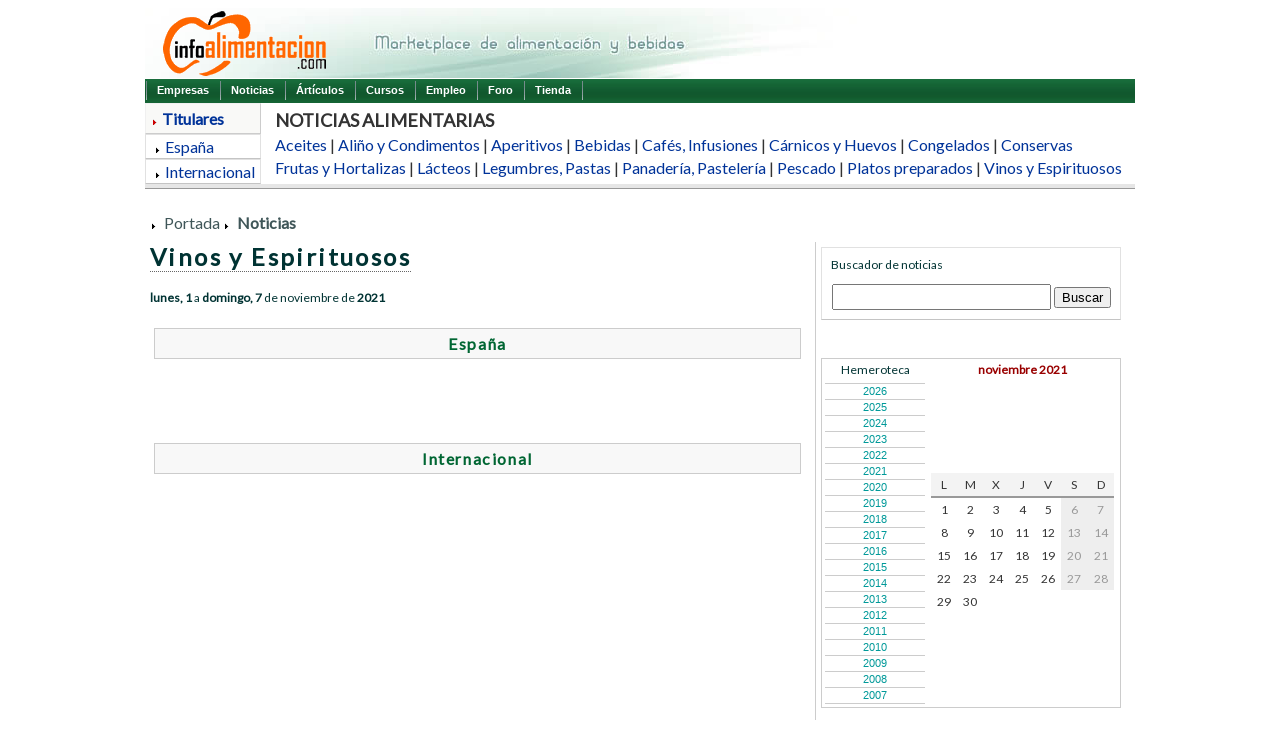

--- FILE ---
content_type: text/html
request_url: https://www.infoalimentacion.com/noticias/hemeroteca.asp?f=1/11/2021&ids=12
body_size: 6284
content:


<!DOCTYPE html PUBLIC "-//W3C//DTD XHTML 1.0 Transitional//EN" "http://www.w3.org/TR/xhtml1/DTD/xhtml1-transitional.dtd"> 
<html xmlns="http://www.w3.org/1999/xhtml"><!-- InstanceBegin template="/Templates/noticia.dwt" codeOutsideHTMLIsLocked="false" -->
<head>
<!-- google-analytics G4 -->
<!-- Google tag (gtag.js) -->
<script async src="https://www.googletagmanager.com/gtag/js?id=G-STYSM8VRLP"></script>
<script>
  window.dataLayer = window.dataLayer || [];
  function gtag(){dataLayer.push(arguments);}
  gtag('js', new Date());

  gtag('config', 'G-STYSM8VRLP');
</script>
<!-- /google-analytics G4 -->
 
  


<meta http-equiv="Content-Type" content="text/html; charset=iso-8859-1" />
<meta name="viewport" content="width=device-width, initial-scale=1">

 
<!-- InstanceBeginEditable name="doctitle" -->
<title>Hemeroteca. Noticias de 01/11/2021. Noticias de la industria alimentaria</title>
<meta name="Keywords" content="noticias, noticia, informes, actualidad, españa, news, alimentación, alimentaria, alimentarias, food, comer, nutrición, reportajes, entrevistas, noticiario, periodico, revista, debate, debates, publico" />
<meta name="description" content="Diario de información alimentaria. Noticias para el consumidor y la industria de la alimentación">
<!-- InstanceEndEditable -->
<link href="../css/2011-shared.css" rel="stylesheet" type="text/css" />
<script language="JavaScript" type="text/javascript" src="../includes/js/funciones_generales.js"></script>
<script language="JavaScript" type="text/javascript" src="../includes/js/menu-navigation.js"></script>
<script language="JavaScript" type="text/javascript" src="../includes/js/show-hide.js"></script>
<script language="JavaScript" type="text/javascript" src="js/noticias.js"></script>
<!-- InstanceParam name="OptRegionTopBanners" type="boolean" value="true" --><!-- InstanceBeginEditable name="head" -->

<link href="css/news-home.css" rel="stylesheet" type="text/css" />
<link href="css/news-calendario.css" rel="stylesheet" type="text/css" />
<link href="css/news-extra.css" rel="stylesheet" type="text/css" />
<link href="css/expandingMenu.css" rel="stylesheet" type="text/css" />
<script type="text/javascript" src="js/expandingMenu.js"></script>
<script type="text/javascript" src="js/noticias_general.js"></script>

<!-- InstanceEndEditable -->
<!-- -->
<!-- -->
<!-- -->
<!-- InstanceParam name="OptRegWhereAmIBottom" type="boolean" value="true" --><!-- InstanceParam name="OptRegCursos" type="boolean" value="false" --><!-- InstanceParam name="OptRegBottomMenu" type="boolean" value="false" --><!-- InstanceParam name="OptlRegBottomBanners" type="boolean" value="true" --><!-- InstanceParam name="OptRegSocialNetworks" type="boolean" value="true" --><!-- InstanceParam name="OptRegSeccionesTop" type="boolean" value="true" --><!-- InstanceParam name="OptRegMainBottom" type="boolean" value="false" --><!-- InstanceParam name="OptRegMenuAcciones" type="boolean" value="false" --><!-- InstanceParam name="OptRegTitulares" type="boolean" value="false" --><!-- InstanceParam name="OptRegMenuMain" type="boolean" value="false" --><!-- InstanceParam name="OptlRegRopersTop" type="boolean" value="false" --><!-- InstanceParam name="OptRegRopersBottom" type="boolean" value="false" -->
</head>

<body>
<!-- InstanceBeginEditable name="EditRegion5" -->

<!-- InstanceEndEditable -->

<div class="boxMainTop11XX"><a href="http://www.infoalimentacion.com"><img src="../images/logo200x70.png" width="200" height="70" /></a></div>

<table width="100%" border="0" cellpadding="1" cellspacing="0" background="../images/bg001.jpg">
  <tr>
    <td><ul id="sddm">
      <li><img src="../images/line001.gif" /></li>
      <li><a href="/empresas">Empresas</a></li>
      <li><img src="../images/line001.gif" /></li>
      <li><a href="/noticias">Noticias</a></li>
      <li><img src="../images/line001.gif" /></li>
      <li><a href="/documentos">&Aacute;rt&iacute;culos</a></li>
      <li><img src="../images/line001.gif" /></li>
      <li><a href="/cursos">Cursos</a></li>
      <li><img src="../images/line001.gif" /></li>
      <li><a href="/empleo">Empleo</a></li>
      <li><img src="../images/line001.gif" /></li>
      <li><a href="/foro">Foro</a></li>
      <li><img src="../images/line001.gif" /></li>
      <li><a href="/medidores">Tienda</a></li>
      <li><img src="../images/line001.gif" /></li>
    </ul>
    <div style="clear:both"></div></td>
  </tr>
</table>
<div style="overflow:hidden; background-color:#F5F5F5;" class="hiddeMobile">
  <div style="text-align:center">
      <!-- adsever -->
        <!-- InstanceBeginEditable name="EditRegionTopMB" -->
      <!-- adsever -->
      <script language="JavaScript" type="text/javascript" src="/includes/js/pub-topMB-news.js"></script>
      <!-- adsever -->
    <!-- InstanceEndEditable -->
      <!-- adsever -->
  </div> 
</div>
<!--fin cabecera -->
    
<div class="hiddeMobile">
    


  <table width="100%" border="0" cellpadding="0" cellspacing="0">
      <tr>
        <td class="box01"><div align="left"><img src="images/pincho3.gif" width="11" height="7" /><a href="/noticias" class="newsA1"><strong>Titulares</strong></a></div></td>
        <td rowspan="3"><table border="0" align="center" cellpadding="2" cellspacing="0">
          <tr>
            <td class="txtTitSecc2">NOTICIAS ALIMENTARIAS  </td>
          </tr>
          <tr>
            <td><a href="/noticias/?ids=1" class="newsA1">Aceites</a> | <a href="/noticias/?ids=1" class="newsA1"></a><a href="/noticias/?ids=14" class="newsA1">Ali&ntilde;o y Condimentos</a> | <a href="/noticias/?ids=1" class="newsA1"></a><a href="/noticias/?ids=15" class="newsA1">Aperitivos</a> | <a href="/noticias/?ids=1" class="newsA1"></a><a href="/noticias/?ids=3" class="newsA1">Bebidas</a> | <a href="/noticias/?ids=1" class="newsA1"></a><a href="/noticias/?ids=17" class="newsA1">Caf&eacute;s,  Infusiones</a> | <a href="/noticias/?ids=1" class="newsA1"></a><a href="/noticias/?ids=4" class="newsA1">C&aacute;rnicos y Huevos</a> | <a href="/noticias/?ids=1" class="newsA1"></a><a href="/noticias/?ids=5" class="newsA1">Congelados</a> | <a href="/noticias/?ids=1" class="newsA1"></a><a href="/noticias/?ids=6" class="newsA1">Conservas</a></td>
          </tr>
          <tr>
            <td><a href="/noticias/?ids=7" class="newsA1">Frutas y Hortalizas</a> | <a href="/noticias/?ids=1" class="newsA1"></a><a href="/noticias/?ids=8" class="newsA1">L&aacute;cteos</a> | <a href="/noticias/?ids=1" class="newsA1"></a><a href="/noticias/?ids=13" class="newsA1">Legumbres, Pastas</a> | <a href="/noticias/?ids=9" class="newsA1">Panader&iacute;a, Pasteler&iacute;a</a> | <a href="/noticias/?ids=10" class="newsA1">Pescado</a> | <a href="/noticias/?ids=16" class="newsA1">Platos preparados</a> | <a href="/noticias/?ids=12" class="newsA1">Vinos y Espirituosos</a></td>
          </tr>
        </table></td>
      </tr>
      <tr>
        <td class="box1"><div align="left">&nbsp;&nbsp;<img src="images/pincho2.gif" width="11" height="7" /><a href="/noticias/?ids=34" class="newsA1">Espa&ntilde;a</a></div></td>
      </tr>
      <tr>
        <td class="box1"><div align="left">&nbsp;&nbsp;<img src="images/pincho2.gif" width="11" height="7" /><a href="/noticias/?ids=100" class="newsA1">Internacional</a></div></td>
      </tr>
  </table>
    <div class="boxMainTop22"></div>

</div>



<div style="clear:both; overflow:hidden; padding:5px;">
<!-- InstanceBeginEditable name="EditRegWhereAmI" --> <br />
<img src="/images/pincho2.gif" width="11" height="7" /> <a href="/" class="Hlink2">Portada</a> <img src="/images/pincho2.gif" width="11" height="7" /> <a href="/noticias" class="Hlink2"><strong>Noticias</strong></a><!-- InstanceEndEditable -->
</div>

<div style="overflow:hidden">
    
    <div id="b2bMain1"><!-- InstanceBeginEditable name="main" -->
		  <span class="txtExtra1">Vinos y Espirituosos</span><br />
		  <br />
		  <div class="txtMainTipo1"><strong>lunes, 1</strong> a <strong>domingo, 7</strong> de noviembre de <strong>2021</strong></div>
	      <br />
         <div class="boxMain2"><strong><span class="txtTit1">Espa&ntilde;a</span></strong></div><br /><br /><br />
		 <br />
		 <div class="boxMain2"><strong><span class="txtTit1">Internacional</span></strong></div><br /><br /><br />
		 <br />
        <!-- InstanceEndEditable -->
      <p></p>


    <div style="overflow:hidden">
   	  <div style="margin:10px;float:left;width:300px;">
	
        
        
        </div>
    	<div style="margin:10px;float:left;width:300px;">
        
      <div align="center">
      <script language="JavaScript" type="text/javascript" src="../includes/js/pub2010-news-300bDCH.js"></script>
      <p>

		
        <div class="hiddeMobile">

            <!-- GOOGLE 300x250 -->
            <script type="text/javascript"><!--
            google_ad_client = "pub-2094964195607283";
            /* 300x250, creado 16/06/10 */
            google_ad_slot = "0661947632";
            google_ad_width = 300;
            google_ad_height = 250;
            //-->
            </script>
            <script type="text/javascript"
            src="//pagead2.googlesyndication.com/pagead/show_ads.js">
            </script>
            <!-- GOOGLE 300x250 -->

		</div>



      </p>
    </div>
        </div>
    </div>
    <p></p>
    </div> 
    <div id="b2bMain2"> <!-- InstanceBeginEditable name="latdch" -->
          <table width="100%" border="0" cellpadding="5" class="box1">
            <tr>
              <td><div align="left"><span class="txtMainTipo1">Buscador de noticias</span> </div></td>
            </tr>
            <tr>
              <td><!-- BUSCADOR NOTICIAS -->
                  <form action="http://www.infoalimentacion.com/noticias/resultados.asp" id="cse-search-box">
                    <div>
                      <input type="hidden" name="cx" value="partner-pub-2094964195607283:2464094096" />
                      <input type="hidden" name="cof" value="FORID:9" />
                      <input type="hidden" name="ie" value="ISO-8859-1" />

                      <input type="text" name="q" size="20" />
                      <input type="submit" name="sa" value="Buscar" />
                    </div>
                  </form>
                <script type="text/javascript" src="http://www.google.com/coop/cse/brand?form=cse-search-box&amp;lang=es"></script>
                  <!-- /BUSCADOR NOTICIAS -->              </td>
            </tr>
          </table>
          <br />
            <br />
            <div class="boxMain3">
          <table width="99%" border="0" cellpadding="3" cellspacing="0" bgcolor="#FFFFFF">
            <tr>
              <td class="txtMainTipo1"><div align="center">Hemeroteca</div></td>
                  <td class="txtMainTipo2"><div align="center">noviembre&nbsp;2021 </div></td>
                </tr>
            <tr>
              <td width="100" valign="top"><!--MENU DESPLEGABLE -->
                <ul id="menu"><li>2026  <ol>	<li><a href="hemeroteca.asp?f=1/1/2026&ids=12">Ene</a> - <a href="hemeroteca.asp?f=1/2/2026&ids=12">Feb</a> - <a href="hemeroteca.asp?f=1/3/2026&ids=12">Mar</a></li>	<li><a href="hemeroteca.asp?f=1/4/2026&ids=12">Abr</a> - <a href="hemeroteca.asp?f=1/5/2026&ids=12">May</a> - <a href="hemeroteca.asp?f=1/6/2026&ids=12">Jun</a></li>	<li><a href="hemeroteca.asp?f=1/7/2026&ids=12">Jul</a> - <a href="hemeroteca.asp?f=1/8/2026&ids=12">Ago</a> - <a href="hemeroteca.asp?f=1/9/2026&ids=12">Sep</a></li>	<li><a href="hemeroteca.asp?f=1/10/2026&ids=12">Oct</a> - <a href="hemeroteca.asp?f=1/11/2026&ids=12">Nov</a> - <a href="hemeroteca.asp?f=1/12/2026&ids=12">Dic</a></li>  </ol></li><li>2025  <ol>	<li><a href="hemeroteca.asp?f=1/1/2025&ids=12">Ene</a> - <a href="hemeroteca.asp?f=1/2/2025&ids=12">Feb</a> - <a href="hemeroteca.asp?f=1/3/2025&ids=12">Mar</a></li>	<li><a href="hemeroteca.asp?f=1/4/2025&ids=12">Abr</a> - <a href="hemeroteca.asp?f=1/5/2025&ids=12">May</a> - <a href="hemeroteca.asp?f=1/6/2025&ids=12">Jun</a></li>	<li><a href="hemeroteca.asp?f=1/7/2025&ids=12">Jul</a> - <a href="hemeroteca.asp?f=1/8/2025&ids=12">Ago</a> - <a href="hemeroteca.asp?f=1/9/2025&ids=12">Sep</a></li>	<li><a href="hemeroteca.asp?f=1/10/2025&ids=12">Oct</a> - <a href="hemeroteca.asp?f=1/11/2025&ids=12">Nov</a> - <a href="hemeroteca.asp?f=1/12/2025&ids=12">Dic</a></li>  </ol></li><li>2024  <ol>	<li><a href="hemeroteca.asp?f=1/1/2024&ids=12">Ene</a> - <a href="hemeroteca.asp?f=1/2/2024&ids=12">Feb</a> - <a href="hemeroteca.asp?f=1/3/2024&ids=12">Mar</a></li>	<li><a href="hemeroteca.asp?f=1/4/2024&ids=12">Abr</a> - <a href="hemeroteca.asp?f=1/5/2024&ids=12">May</a> - <a href="hemeroteca.asp?f=1/6/2024&ids=12">Jun</a></li>	<li><a href="hemeroteca.asp?f=1/7/2024&ids=12">Jul</a> - <a href="hemeroteca.asp?f=1/8/2024&ids=12">Ago</a> - <a href="hemeroteca.asp?f=1/9/2024&ids=12">Sep</a></li>	<li><a href="hemeroteca.asp?f=1/10/2024&ids=12">Oct</a> - <a href="hemeroteca.asp?f=1/11/2024&ids=12">Nov</a> - <a href="hemeroteca.asp?f=1/12/2024&ids=12">Dic</a></li>  </ol></li><li>2023  <ol>	<li><a href="hemeroteca.asp?f=1/1/2023&ids=12">Ene</a> - <a href="hemeroteca.asp?f=1/2/2023&ids=12">Feb</a> - <a href="hemeroteca.asp?f=1/3/2023&ids=12">Mar</a></li>	<li><a href="hemeroteca.asp?f=1/4/2023&ids=12">Abr</a> - <a href="hemeroteca.asp?f=1/5/2023&ids=12">May</a> - <a href="hemeroteca.asp?f=1/6/2023&ids=12">Jun</a></li>	<li><a href="hemeroteca.asp?f=1/7/2023&ids=12">Jul</a> - <a href="hemeroteca.asp?f=1/8/2023&ids=12">Ago</a> - <a href="hemeroteca.asp?f=1/9/2023&ids=12">Sep</a></li>	<li><a href="hemeroteca.asp?f=1/10/2023&ids=12">Oct</a> - <a href="hemeroteca.asp?f=1/11/2023&ids=12">Nov</a> - <a href="hemeroteca.asp?f=1/12/2023&ids=12">Dic</a></li>  </ol></li><li>2022  <ol>	<li><a href="hemeroteca.asp?f=1/1/2022&ids=12">Ene</a> - <a href="hemeroteca.asp?f=1/2/2022&ids=12">Feb</a> - <a href="hemeroteca.asp?f=1/3/2022&ids=12">Mar</a></li>	<li><a href="hemeroteca.asp?f=1/4/2022&ids=12">Abr</a> - <a href="hemeroteca.asp?f=1/5/2022&ids=12">May</a> - <a href="hemeroteca.asp?f=1/6/2022&ids=12">Jun</a></li>	<li><a href="hemeroteca.asp?f=1/7/2022&ids=12">Jul</a> - <a href="hemeroteca.asp?f=1/8/2022&ids=12">Ago</a> - <a href="hemeroteca.asp?f=1/9/2022&ids=12">Sep</a></li>	<li><a href="hemeroteca.asp?f=1/10/2022&ids=12">Oct</a> - <a href="hemeroteca.asp?f=1/11/2022&ids=12">Nov</a> - <a href="hemeroteca.asp?f=1/12/2022&ids=12">Dic</a></li>  </ol></li><li>2021  <ol>	<li><a href="hemeroteca.asp?f=1/1/2021&ids=12">Ene</a> - <a href="hemeroteca.asp?f=1/2/2021&ids=12">Feb</a> - <a href="hemeroteca.asp?f=1/3/2021&ids=12">Mar</a></li>	<li><a href="hemeroteca.asp?f=1/4/2021&ids=12">Abr</a> - <a href="hemeroteca.asp?f=1/5/2021&ids=12">May</a> - <a href="hemeroteca.asp?f=1/6/2021&ids=12">Jun</a></li>	<li><a href="hemeroteca.asp?f=1/7/2021&ids=12">Jul</a> - <a href="hemeroteca.asp?f=1/8/2021&ids=12">Ago</a> - <a href="hemeroteca.asp?f=1/9/2021&ids=12">Sep</a></li>	<li><a href="hemeroteca.asp?f=1/10/2021&ids=12">Oct</a> - <a href="hemeroteca.asp?f=1/11/2021&ids=12">Nov</a> - <a href="hemeroteca.asp?f=1/12/2021&ids=12">Dic</a></li>  </ol></li><li>2020  <ol>	<li><a href="hemeroteca.asp?f=1/1/2020&ids=12">Ene</a> - <a href="hemeroteca.asp?f=1/2/2020&ids=12">Feb</a> - <a href="hemeroteca.asp?f=1/3/2020&ids=12">Mar</a></li>	<li><a href="hemeroteca.asp?f=1/4/2020&ids=12">Abr</a> - <a href="hemeroteca.asp?f=1/5/2020&ids=12">May</a> - <a href="hemeroteca.asp?f=1/6/2020&ids=12">Jun</a></li>	<li><a href="hemeroteca.asp?f=1/7/2020&ids=12">Jul</a> - <a href="hemeroteca.asp?f=1/8/2020&ids=12">Ago</a> - <a href="hemeroteca.asp?f=1/9/2020&ids=12">Sep</a></li>	<li><a href="hemeroteca.asp?f=1/10/2020&ids=12">Oct</a> - <a href="hemeroteca.asp?f=1/11/2020&ids=12">Nov</a> - <a href="hemeroteca.asp?f=1/12/2020&ids=12">Dic</a></li>  </ol></li><li>2019  <ol>	<li><a href="hemeroteca.asp?f=1/1/2019&ids=12">Ene</a> - <a href="hemeroteca.asp?f=1/2/2019&ids=12">Feb</a> - <a href="hemeroteca.asp?f=1/3/2019&ids=12">Mar</a></li>	<li><a href="hemeroteca.asp?f=1/4/2019&ids=12">Abr</a> - <a href="hemeroteca.asp?f=1/5/2019&ids=12">May</a> - <a href="hemeroteca.asp?f=1/6/2019&ids=12">Jun</a></li>	<li><a href="hemeroteca.asp?f=1/7/2019&ids=12">Jul</a> - <a href="hemeroteca.asp?f=1/8/2019&ids=12">Ago</a> - <a href="hemeroteca.asp?f=1/9/2019&ids=12">Sep</a></li>	<li><a href="hemeroteca.asp?f=1/10/2019&ids=12">Oct</a> - <a href="hemeroteca.asp?f=1/11/2019&ids=12">Nov</a> - <a href="hemeroteca.asp?f=1/12/2019&ids=12">Dic</a></li>  </ol></li><li>2018  <ol>	<li><a href="hemeroteca.asp?f=1/1/2018&ids=12">Ene</a> - <a href="hemeroteca.asp?f=1/2/2018&ids=12">Feb</a> - <a href="hemeroteca.asp?f=1/3/2018&ids=12">Mar</a></li>	<li><a href="hemeroteca.asp?f=1/4/2018&ids=12">Abr</a> - <a href="hemeroteca.asp?f=1/5/2018&ids=12">May</a> - <a href="hemeroteca.asp?f=1/6/2018&ids=12">Jun</a></li>	<li><a href="hemeroteca.asp?f=1/7/2018&ids=12">Jul</a> - <a href="hemeroteca.asp?f=1/8/2018&ids=12">Ago</a> - <a href="hemeroteca.asp?f=1/9/2018&ids=12">Sep</a></li>	<li><a href="hemeroteca.asp?f=1/10/2018&ids=12">Oct</a> - <a href="hemeroteca.asp?f=1/11/2018&ids=12">Nov</a> - <a href="hemeroteca.asp?f=1/12/2018&ids=12">Dic</a></li>  </ol></li><li>2017  <ol>	<li><a href="hemeroteca.asp?f=1/1/2017&ids=12">Ene</a> - <a href="hemeroteca.asp?f=1/2/2017&ids=12">Feb</a> - <a href="hemeroteca.asp?f=1/3/2017&ids=12">Mar</a></li>	<li><a href="hemeroteca.asp?f=1/4/2017&ids=12">Abr</a> - <a href="hemeroteca.asp?f=1/5/2017&ids=12">May</a> - <a href="hemeroteca.asp?f=1/6/2017&ids=12">Jun</a></li>	<li><a href="hemeroteca.asp?f=1/7/2017&ids=12">Jul</a> - <a href="hemeroteca.asp?f=1/8/2017&ids=12">Ago</a> - <a href="hemeroteca.asp?f=1/9/2017&ids=12">Sep</a></li>	<li><a href="hemeroteca.asp?f=1/10/2017&ids=12">Oct</a> - <a href="hemeroteca.asp?f=1/11/2017&ids=12">Nov</a> - <a href="hemeroteca.asp?f=1/12/2017&ids=12">Dic</a></li>  </ol></li><li>2016  <ol>	<li><a href="hemeroteca.asp?f=1/1/2016&ids=12">Ene</a> - <a href="hemeroteca.asp?f=1/2/2016&ids=12">Feb</a> - <a href="hemeroteca.asp?f=1/3/2016&ids=12">Mar</a></li>	<li><a href="hemeroteca.asp?f=1/4/2016&ids=12">Abr</a> - <a href="hemeroteca.asp?f=1/5/2016&ids=12">May</a> - <a href="hemeroteca.asp?f=1/6/2016&ids=12">Jun</a></li>	<li><a href="hemeroteca.asp?f=1/7/2016&ids=12">Jul</a> - <a href="hemeroteca.asp?f=1/8/2016&ids=12">Ago</a> - <a href="hemeroteca.asp?f=1/9/2016&ids=12">Sep</a></li>	<li><a href="hemeroteca.asp?f=1/10/2016&ids=12">Oct</a> - <a href="hemeroteca.asp?f=1/11/2016&ids=12">Nov</a> - <a href="hemeroteca.asp?f=1/12/2016&ids=12">Dic</a></li>  </ol></li><li>2015  <ol>	<li><a href="hemeroteca.asp?f=1/1/2015&ids=12">Ene</a> - <a href="hemeroteca.asp?f=1/2/2015&ids=12">Feb</a> - <a href="hemeroteca.asp?f=1/3/2015&ids=12">Mar</a></li>	<li><a href="hemeroteca.asp?f=1/4/2015&ids=12">Abr</a> - <a href="hemeroteca.asp?f=1/5/2015&ids=12">May</a> - <a href="hemeroteca.asp?f=1/6/2015&ids=12">Jun</a></li>	<li><a href="hemeroteca.asp?f=1/7/2015&ids=12">Jul</a> - <a href="hemeroteca.asp?f=1/8/2015&ids=12">Ago</a> - <a href="hemeroteca.asp?f=1/9/2015&ids=12">Sep</a></li>	<li><a href="hemeroteca.asp?f=1/10/2015&ids=12">Oct</a> - <a href="hemeroteca.asp?f=1/11/2015&ids=12">Nov</a> - <a href="hemeroteca.asp?f=1/12/2015&ids=12">Dic</a></li>  </ol></li><li>2014  <ol>	<li><a href="hemeroteca.asp?f=1/1/2014&ids=12">Ene</a> - <a href="hemeroteca.asp?f=1/2/2014&ids=12">Feb</a> - <a href="hemeroteca.asp?f=1/3/2014&ids=12">Mar</a></li>	<li><a href="hemeroteca.asp?f=1/4/2014&ids=12">Abr</a> - <a href="hemeroteca.asp?f=1/5/2014&ids=12">May</a> - <a href="hemeroteca.asp?f=1/6/2014&ids=12">Jun</a></li>	<li><a href="hemeroteca.asp?f=1/7/2014&ids=12">Jul</a> - <a href="hemeroteca.asp?f=1/8/2014&ids=12">Ago</a> - <a href="hemeroteca.asp?f=1/9/2014&ids=12">Sep</a></li>	<li><a href="hemeroteca.asp?f=1/10/2014&ids=12">Oct</a> - <a href="hemeroteca.asp?f=1/11/2014&ids=12">Nov</a> - <a href="hemeroteca.asp?f=1/12/2014&ids=12">Dic</a></li>  </ol></li><li>2013  <ol>	<li><a href="hemeroteca.asp?f=1/1/2013&ids=12">Ene</a> - <a href="hemeroteca.asp?f=1/2/2013&ids=12">Feb</a> - <a href="hemeroteca.asp?f=1/3/2013&ids=12">Mar</a></li>	<li><a href="hemeroteca.asp?f=1/4/2013&ids=12">Abr</a> - <a href="hemeroteca.asp?f=1/5/2013&ids=12">May</a> - <a href="hemeroteca.asp?f=1/6/2013&ids=12">Jun</a></li>	<li><a href="hemeroteca.asp?f=1/7/2013&ids=12">Jul</a> - <a href="hemeroteca.asp?f=1/8/2013&ids=12">Ago</a> - <a href="hemeroteca.asp?f=1/9/2013&ids=12">Sep</a></li>	<li><a href="hemeroteca.asp?f=1/10/2013&ids=12">Oct</a> - <a href="hemeroteca.asp?f=1/11/2013&ids=12">Nov</a> - <a href="hemeroteca.asp?f=1/12/2013&ids=12">Dic</a></li>  </ol></li><li>2012  <ol>	<li><a href="hemeroteca.asp?f=1/1/2012&ids=12">Ene</a> - <a href="hemeroteca.asp?f=1/2/2012&ids=12">Feb</a> - <a href="hemeroteca.asp?f=1/3/2012&ids=12">Mar</a></li>	<li><a href="hemeroteca.asp?f=1/4/2012&ids=12">Abr</a> - <a href="hemeroteca.asp?f=1/5/2012&ids=12">May</a> - <a href="hemeroteca.asp?f=1/6/2012&ids=12">Jun</a></li>	<li><a href="hemeroteca.asp?f=1/7/2012&ids=12">Jul</a> - <a href="hemeroteca.asp?f=1/8/2012&ids=12">Ago</a> - <a href="hemeroteca.asp?f=1/9/2012&ids=12">Sep</a></li>	<li><a href="hemeroteca.asp?f=1/10/2012&ids=12">Oct</a> - <a href="hemeroteca.asp?f=1/11/2012&ids=12">Nov</a> - <a href="hemeroteca.asp?f=1/12/2012&ids=12">Dic</a></li>  </ol></li><li>2011  <ol>	<li><a href="hemeroteca.asp?f=1/1/2011&ids=12">Ene</a> - <a href="hemeroteca.asp?f=1/2/2011&ids=12">Feb</a> - <a href="hemeroteca.asp?f=1/3/2011&ids=12">Mar</a></li>	<li><a href="hemeroteca.asp?f=1/4/2011&ids=12">Abr</a> - <a href="hemeroteca.asp?f=1/5/2011&ids=12">May</a> - <a href="hemeroteca.asp?f=1/6/2011&ids=12">Jun</a></li>	<li><a href="hemeroteca.asp?f=1/7/2011&ids=12">Jul</a> - <a href="hemeroteca.asp?f=1/8/2011&ids=12">Ago</a> - <a href="hemeroteca.asp?f=1/9/2011&ids=12">Sep</a></li>	<li><a href="hemeroteca.asp?f=1/10/2011&ids=12">Oct</a> - <a href="hemeroteca.asp?f=1/11/2011&ids=12">Nov</a> - <a href="hemeroteca.asp?f=1/12/2011&ids=12">Dic</a></li>  </ol></li><li>2010  <ol>	<li><a href="hemeroteca.asp?f=1/1/2010&ids=12">Ene</a> - <a href="hemeroteca.asp?f=1/2/2010&ids=12">Feb</a> - <a href="hemeroteca.asp?f=1/3/2010&ids=12">Mar</a></li>	<li><a href="hemeroteca.asp?f=1/4/2010&ids=12">Abr</a> - <a href="hemeroteca.asp?f=1/5/2010&ids=12">May</a> - <a href="hemeroteca.asp?f=1/6/2010&ids=12">Jun</a></li>	<li><a href="hemeroteca.asp?f=1/7/2010&ids=12">Jul</a> - <a href="hemeroteca.asp?f=1/8/2010&ids=12">Ago</a> - <a href="hemeroteca.asp?f=1/9/2010&ids=12">Sep</a></li>	<li><a href="hemeroteca.asp?f=1/10/2010&ids=12">Oct</a> - <a href="hemeroteca.asp?f=1/11/2010&ids=12">Nov</a> - <a href="hemeroteca.asp?f=1/12/2010&ids=12">Dic</a></li>  </ol></li><li>2009  <ol>	<li><a href="hemeroteca.asp?f=1/1/2009&ids=12">Ene</a> - <a href="hemeroteca.asp?f=1/2/2009&ids=12">Feb</a> - <a href="hemeroteca.asp?f=1/3/2009&ids=12">Mar</a></li>	<li><a href="hemeroteca.asp?f=1/4/2009&ids=12">Abr</a> - <a href="hemeroteca.asp?f=1/5/2009&ids=12">May</a> - <a href="hemeroteca.asp?f=1/6/2009&ids=12">Jun</a></li>	<li><a href="hemeroteca.asp?f=1/7/2009&ids=12">Jul</a> - <a href="hemeroteca.asp?f=1/8/2009&ids=12">Ago</a> - <a href="hemeroteca.asp?f=1/9/2009&ids=12">Sep</a></li>	<li><a href="hemeroteca.asp?f=1/10/2009&ids=12">Oct</a> - <a href="hemeroteca.asp?f=1/11/2009&ids=12">Nov</a> - <a href="hemeroteca.asp?f=1/12/2009&ids=12">Dic</a></li>  </ol></li><li>2008  <ol>	<li><a href="hemeroteca.asp?f=1/1/2008&ids=12">Ene</a> - <a href="hemeroteca.asp?f=1/2/2008&ids=12">Feb</a> - <a href="hemeroteca.asp?f=1/3/2008&ids=12">Mar</a></li>	<li><a href="hemeroteca.asp?f=1/4/2008&ids=12">Abr</a> - <a href="hemeroteca.asp?f=1/5/2008&ids=12">May</a> - <a href="hemeroteca.asp?f=1/6/2008&ids=12">Jun</a></li>	<li><a href="hemeroteca.asp?f=1/7/2008&ids=12">Jul</a> - <a href="hemeroteca.asp?f=1/8/2008&ids=12">Ago</a> - <a href="hemeroteca.asp?f=1/9/2008&ids=12">Sep</a></li>	<li><a href="hemeroteca.asp?f=1/10/2008&ids=12">Oct</a> - <a href="hemeroteca.asp?f=1/11/2008&ids=12">Nov</a> - <a href="hemeroteca.asp?f=1/12/2008&ids=12">Dic</a></li>  </ol></li><li>2007  <ol>	<li><a href="hemeroteca.asp?f=1/1/2007&ids=12">Ene</a> - <a href="hemeroteca.asp?f=1/2/2007&ids=12">Feb</a> - <a href="hemeroteca.asp?f=1/3/2007&ids=12">Mar</a></li>	<li><a href="hemeroteca.asp?f=1/4/2007&ids=12">Abr</a> - <a href="hemeroteca.asp?f=1/5/2007&ids=12">May</a> - <a href="hemeroteca.asp?f=1/6/2007&ids=12">Jun</a></li>	<li><a href="hemeroteca.asp?f=1/7/2007&ids=12">Jul</a> - <a href="hemeroteca.asp?f=1/8/2007&ids=12">Ago</a> - <a href="hemeroteca.asp?f=1/9/2007&ids=12">Sep</a></li>	<li><a href="hemeroteca.asp?f=1/10/2007&ids=12">Oct</a> - <a href="hemeroteca.asp?f=1/11/2007&ids=12">Nov</a> - <a href="hemeroteca.asp?f=1/12/2007&ids=12">Dic</a></li>  </ol></li></ul>
                <!--/MENU DESPLEGABLE -->                </td>
                  <td><table width="100%" border="0" cellspacing="0" class="MainCalendarioTable"><tr><td class="MainCalendarioHead">L</td><td class="MainCalendarioHead">M</td><td class="MainCalendarioHead">X</td><td class="MainCalendarioHead">J</td><td class="MainCalendarioHead">V</td><td class="MainCalendarioHead">S</td><td class="MainCalendarioHead">D</td></tr><tr class="btnav" onmouseover="style.backgroundColor='#84DFC1';" onmouseout="style.backgroundColor='#FFFFFF'" onclick="window.location='hemeroteca.asp?f=1/11/2021&ids=12'"><td><a href="hemeroteca.asp?f=1/11/2021&ids=12" class="ACalendario">1</a></td><td><a href="hemeroteca.asp?f=1/11/2021&ids=12" class="ACalendario">2</a></td><td><a href="hemeroteca.asp?f=1/11/2021&ids=12" class="ACalendario">3</a></td><td><a href="hemeroteca.asp?f=1/11/2021&ids=12" class="ACalendario">4</a></td><td><a href="hemeroteca.asp?f=1/11/2021&ids=12" class="ACalendario">5</a></td><td class="finde">6</td><td class="finde">7</td></tr><tr class="btnav" onmouseover="style.backgroundColor='#84DFC1';" onmouseout="style.backgroundColor='#FFFFFF'" onclick="window.location='hemeroteca.asp?f=8/11/2021&ids=12'"><td><a href="hemeroteca.asp?f=8/11/2021&ids=12" class="ACalendario">8</a></td><td><a href="hemeroteca.asp?f=8/11/2021&ids=12" class="ACalendario">9</a></td><td><a href="hemeroteca.asp?f=8/11/2021&ids=12" class="ACalendario">10</a></td><td><a href="hemeroteca.asp?f=8/11/2021&ids=12" class="ACalendario">11</a></td><td><a href="hemeroteca.asp?f=8/11/2021&ids=12" class="ACalendario">12</a></td><td class="finde">13</td><td class="finde">14</td></tr><tr class="btnav" onmouseover="style.backgroundColor='#84DFC1';" onmouseout="style.backgroundColor='#FFFFFF'" onclick="window.location='hemeroteca.asp?f=15/11/2021&ids=12'"><td><a href="hemeroteca.asp?f=15/11/2021&ids=12" class="ACalendario">15</a></td><td><a href="hemeroteca.asp?f=15/11/2021&ids=12" class="ACalendario">16</a></td><td><a href="hemeroteca.asp?f=15/11/2021&ids=12" class="ACalendario">17</a></td><td><a href="hemeroteca.asp?f=15/11/2021&ids=12" class="ACalendario">18</a></td><td><a href="hemeroteca.asp?f=15/11/2021&ids=12" class="ACalendario">19</a></td><td class="finde">20</td><td class="finde">21</td></tr><tr class="btnav" onmouseover="style.backgroundColor='#84DFC1';" onmouseout="style.backgroundColor='#FFFFFF'" onclick="window.location='hemeroteca.asp?f=22/11/2021&ids=12'"><td><a href="hemeroteca.asp?f=22/11/2021&ids=12" class="ACalendario">22</a></td><td><a href="hemeroteca.asp?f=22/11/2021&ids=12" class="ACalendario">23</a></td><td><a href="hemeroteca.asp?f=22/11/2021&ids=12" class="ACalendario">24</a></td><td><a href="hemeroteca.asp?f=22/11/2021&ids=12" class="ACalendario">25</a></td><td><a href="hemeroteca.asp?f=22/11/2021&ids=12" class="ACalendario">26</a></td><td class="finde">27</td><td class="finde">28</td></tr><tr class="btnav" onmouseover="style.backgroundColor='#84DFC1';" onmouseout="style.backgroundColor='#FFFFFF'" onclick="window.location='hemeroteca.asp?f=29/11/2021&ids=12'"><td><a href="hemeroteca.asp?f=29/11/2021&ids=12" class="ACalendario">29</a></td><td><a href="hemeroteca.asp?f=29/11/2021&ids=12" class="ACalendario">30</a></td><tr class="btnav" onmouseover="style.backgroundColor='#84DFC1';" onmouseout="style.backgroundColor='#FFFFFF'" onclick="window.location='hemeroteca.asp?f=31/11/2021&ids=12'"></table></td>
                </tr>
            </table>
            </div>
            <br />
          <br />
          <script language="JavaScript" type="text/javascript" src="../includes/js/pub-noticias-dch.js"></script>
  <br><!-- InstanceEndEditable --> 
      <p>&nbsp;</p>
      <!-- InstanceBeginEditable name="EditRegAd300a" -->
        <script language="JavaScript" type="text/javascript" src="/includes/js/pub2010-news-300aDCH.js"></script>
        <!-- InstanceEndEditable --><br />
      <br />
      <br />
      <!-- GOOGLE 300x250 -->
      <script type="text/javascript"><!--
google_ad_client = "pub-2094964195607283";
/* 300x250, creado 16/06/10 */
google_ad_slot = "0661947632";
google_ad_width = 300;
google_ad_height = 250;
//-->
            </script>
      <script type="text/javascript"
src="//pagead2.googlesyndication.com/pagead/show_ads.js">
            </script>
  <!-- GOOGLE 300x250 -->    </div>

</div>


<br />
<br />
<div class="boxFootBck">
  <table border="0" cellpadding="0" cellspacing="0" class="boxFootBck">
    <tr>
      <td width="10" class="boxFootFront">&nbsp;</td>
      <td class="boxFootFront"><a href="../default.asp" class="Hlink4"><strong>portada</strong></a></td>
      <td width="15"><img src="../images/fincho_foot.gif" alt="" width="15" height="28" /></td>
      <td width="10">&nbsp;</td>
      <td><script language="JavaScript" type="text/javascript" src="../includes/js/secc_names.js">
</script></td>
    </tr>
  </table>
</div>
<br />

<p>&nbsp;</p>

<div class="box01">
  <div align="left">
    <script type="text/javascript"><!--
google_ad_client = "ca-pub-2094964195607283";
/* infoalimentacion 728x90 */
google_ad_slot = "4031661298";
google_ad_width = 728;
google_ad_height = 90;
//-->
</script>
    <script type="text/javascript"
src="//pagead2.googlesyndication.com/pagead/show_ads.js">
</script>
  </div>
</div>
<p>&nbsp;</p>

<div class="boxMainTop22">
  <div align="center"><a href="/" class="Hlink2">PORTADA</a> &#149; <a href="/encontacto/contacto.asp" class="Hlink2">Contacto</a> &#149; <a href="/encontacto/notas_prensa.htm" class="Hlink2">Prensa</a> &#149; <a href="/encontacto/publicidad.asp" class="Hlink2">Publicidad</a></div>
</div>
<p>&nbsp; </p>
<div align="center" id="boxPieMenu"> <a href="/legal">Aviso legal</a> | <a href="/privacidad">Pol&iacute;tica de Privacidad</a> | <a href="/cookies">Pol&iacute;tica de Cookies</a></div>
<p>&nbsp;</p>
<div class="boxMainTopBB">&copy; Copyright Quantum Digital Group, S.L.</div>
<p><!--fin pie --></p>
<p>&nbsp;</p>
<p>&nbsp;</p>
<p>&nbsp;</p>
<p>&nbsp;</p>
<p>&nbsp;</p>
<p>&nbsp;</p>
<p>&nbsp;</p>



</body>
<!-- InstanceEnd --></html>


--- FILE ---
content_type: text/html; charset=utf-8
request_url: https://www.google.com/recaptcha/api2/aframe
body_size: 250
content:
<!DOCTYPE HTML><html><head><meta http-equiv="content-type" content="text/html; charset=UTF-8"></head><body><script nonce="kGsxnDMiFX34r-mA8wR-Ag">/** Anti-fraud and anti-abuse applications only. See google.com/recaptcha */ try{var clients={'sodar':'https://pagead2.googlesyndication.com/pagead/sodar?'};window.addEventListener("message",function(a){try{if(a.source===window.parent){var b=JSON.parse(a.data);var c=clients[b['id']];if(c){var d=document.createElement('img');d.src=c+b['params']+'&rc='+(localStorage.getItem("rc::a")?sessionStorage.getItem("rc::b"):"");window.document.body.appendChild(d);sessionStorage.setItem("rc::e",parseInt(sessionStorage.getItem("rc::e")||0)+1);localStorage.setItem("rc::h",'1768948170465');}}}catch(b){}});window.parent.postMessage("_grecaptcha_ready", "*");}catch(b){}</script></body></html>

--- FILE ---
content_type: text/css
request_url: https://www.infoalimentacion.com/css/2011-shared.css
body_size: 4612
content:
@import url('https://fonts.googleapis.com/css?family=Lato&display=swap');

body {
	font-family: 'Lato', sans-serif, Georgia, "Times New Roman", Times, serif;
	font-size: medium;
	color: #333333;
	width:990px;
	margin-left: auto;
	margin-right: auto;
}

body,a,p,td,div,span,li,h1,h2,h3,h4,h5,h6 {

}

form {margin: 0px; padding: 0px;}

input[type=text]{
	font-size:17px;
	color:#C03;

}

a:link, a:visited, a:active, a:hover{color: #003399;}
a:link, a:visited, a:active {text-decoration: none;}
a:hover {font-weight: underline}



h1,h1 a:active, h1 a:link, h1 a:visited, h1 a:hover {
	color: #00241E;
}
h2,h2 a:active, h2 a:link, h2 a:visited, h2 a:hover {
	color: #003C31;
}
h3,h3 a:active, h3 a:link, h3 a:visited, h3 a:hover {	}
h4,h4 a:active, h4 a:link, h4 a:visited, h4 a:hover {	}
h5,h5 a:active, h5 a:link, h5 a:visited, h5 a:hover {	}
h6,h6 a:active, h6 a:link, h6 a:visited, h6 a:hover {	}






.sbr{font-size:4px}
.myHide {  display: none }
.txtTitSecc0 {
	font-size: 24px;
	color: #CC0000;
	font-weight: bold;
}
.txtTitSecc1 {
	font-size: 20px;
	color: #339900;
	font-weight: bold;
}
.txtTitSecc2 {
	font-size: 18px;
	color: #333333;
	font-weight: bold;
}
.txtTitSecc3 {
	font-size: 14px;
	color: #990000;
}


a.aEng1:link, a.aEng1:visited, a.aEng1:hover, a.aEng1:active {  color: #6C6C6C; font-size: 12px;}
a.aEng1:link, a.aEng1:visited, a.aEng1:active {  text-decoration: none;}
a.aEng1:hover {  text-decoration: underline;}


a.Hlink1:link { font-size: 12px; color: #FFFFFF}
a.Hlink1:hover { font-size: 12px; color: #FFFFFF; text-decoration: underline}
a.Hlink1:visited {font-size: 12px; color: #FFFFFF;}
a.Hlink1:active {font-size: 10px; color: #FFFFFF;}

a.Hlink2:link, a.Hlink2:visited, a.Hlink2:active, a.Hlink2:hover{
	font-size: 16px;
	color: #3F5658;
}
a.Hlink2:hover {
	text-decoration: underline;
}

a.Hlink3:link { font-size: 12px; color: #666666}
a.Hlink3:hover { font-size: 12px; color: #666666; text-decoration: underline}
a.Hlink3:visited {font-size: 12px; color: #666666;}
a.Hlink3:active {font-size: 12px; color: #666666;}

a.Hlink4:link {	font-size: 12px; color: #FFFFFF; }
a.Hlink4:hover { font-size: 12px; color: #FFFFFF; text-decoration: underline}
a.Hlink4:visited { font-size: 12px; color: #FFFFFF; }
a.Hlink4:active { font-size: 12px; color: #FFFFFF; }

a.Hlink5,a.Hlink5:active,a.Hlink5:link,a.Hlink5:visited {
	font-size: 18px;
	text-decoration: none;
	color: #FFF4FF;
}
a.Hlink5:hover  {
	font-size: 18px;
	text-decoration: underline;
	color: #FFFFCC;
}

a.Hlink6:link,a.Hlink6:hover,a.Hlink6:visited, a.Hlink6:active {
	font-size: 16px;
	color: #333333;
}
a.Hlink7:link,a.Hlink7:hover,a.Hlink7:visited, a.Hlink7:active {
	font-size: 16px;
	color: #990000;
}
a.Hlink8:link,a.Hlink8:hover,a.Hlink8:visited, a.Hlink8:active {
	font-size: 18px;
	color: #11582E;
}

a.HTitSecc1:link,a.HTitSecc1:hover,a.HTitSecc1:visited, a.HTitSecc1:active {
	font-size: 18px;
	color: #339900;
	font-weight: bold;
}

.boxMainTop00 {
	background-color: #333333;
	border-bottom-width: thin;
	border-bottom-style: solid;
	border-bottom-color: #FFFFFF;
	padding: 2px;
	color: #FFFFFF;
}

.boxMainTop11XX {
	background-image: url(/images/bg1-1024.jpg);
	background-repeat: no-repeat;
	border-bottom-width: thin;
	border-bottom-style: solid;
	border-bottom-color: #FFFFFF;
	cursor: pointer;
}

.boxMainTop22 {
	background-color: #E6E6E6;
	border-bottom-width: thin;
	border-bottom-style: solid;
	border-bottom-color: #999999;
	padding: 2px;
	color: #000000;
}

.boxMain33 {
	background-color: #FFFFFF;
	border-bottom-width: thin;
	border-bottom-style: dotted;
	border-bottom-color: #999999;
	padding: 5px;
	color: #000000;
	border-top-width: thin;
	border-top-style: dotted;
	border-top-color: #999999;
}
.boxMainTopBB {
	border-bottom-width: thin;
	border-bottom-style: solid;
	border-bottom-color: #FFFFFF;
	padding: 2px;
	color: #666666;
	text-align: center;
}

.box1 {
	border-bottom-width: thin;
	border-bottom-style: solid;
	border-bottom-color: #C4C4C4;
	padding: 2px;
	color: #666666;
	text-align: center;
	background-color: #FFFFFF;
	border-top-width: thin;
	border-right-width: thin;
	border-left-width: thin;
	border-top-style: solid;
	border-right-style: solid;
	border-left-style: solid;
	border-top-color: #E1E1E1;
	border-right-color: #E1E1E1;
	border-left-color: #E1E1E1;
}
.box2 {
	border-bottom-width: thin;
	border-bottom-style: solid;
	border-bottom-color: #FFFFFF;
	padding: 2px;
}

.boxContenido{
	padding: 10px;
	font-size: 16px;
}


.boxError {
	padding: 4px;
	border: 1px solid #FF0000;
	background-color: #FFFFEC;
	width: auto;
	color: #CC6600;
}
.boxAviso {
	padding: 4px;
	border: 1px solid #00E600;
	background-color: #F3FEF5;
	width: auto;
	color: #339900;
}


.Txt1 {		color: #660000;
}
.Txt2 {		color: #333333;	font-size: 14px;
}
.Txt4 {		width: auto;	font-size: 14px;	color: #006633;	font-weight: bold;}
.Txt5 {		width: auto;	font-size: 14px;}
.Txt7 {		color: #CC0000}
.Txt8 {		width: auto;	font-size: 13px;	color: #FFFFFF;	font-weight: bold;}
.TxtSmall {		width: auto;	font-size: 12px;	color: #333333;}
.TxtEng {		width: auto;	font-size: 12px;	color: #666666;}
.Tit1Eng {		font-size: 14px;	font-style: italic;	color: #333333;	font-weight: normal;}
.TxtEngTit {		width: auto;	font-size: 12px;	color: #666666;	font-style: italic;}

.FormTxt1 {		color: #666666;
}
.FormTxt2 {		background-color: #FFF9F9;
}
.FormTxt3 {
	font-size: 12px;
	color: #993300;
	border-top-style: none;
	border-right-style: none;
	border-bottom-style: none;
	border-left-style: none;
}
.box0 {
	border-bottom-width: thin;
	border-bottom-style: solid;
	border-bottom-color: #CCCCCC;
	padding: 10px;
	color: #666666;
	background-color: #F9F9F7;
	border-top-width: thin;
	border-right-width: thin;
	border-left-width: thin;
	border-top-style: solid;
	border-right-style: solid;
	border-left-style: solid;
	border-top-color: #F0F0F0;
	border-right-color: #CCCCCC;
	border-left-color: #F0F0F0;
}
.boxWhiteSpace {
	padding: 1px;
}
.boxMainMenu {
	background-color: #CC0000;
	padding: 5px;
	color: #FFECEC;
}
.boxMainMenu1srt {
	background-color: #990000;
	font-size: 14px;
	font-weight: bold;
	color: #FFFFFF;
	padding: 3px;
}
.boxMainMenu2nd {
	font-size: 12px;
	padding: 3px;
}

.box01 {
	border-bottom-width: thin;
	border-bottom-style: solid;
	border-bottom-color: #CCCCCC;
	padding: 5px;
	color: #666666;
	text-align: center;
	background-color: #F9F9F7;
	border-top-width: thin;
	border-right-width: thin;
	border-left-width: thin;
	border-top-style: solid;
	border-right-style: solid;
	border-left-style: solid;
	border-top-color: #F0F0F0;
	border-right-color: #CCCCCC;
	border-left-color: #F0F0F0;
}
.boxBG1 {
	background-color: #F5F5F5;
	padding: 1px;
}
.boxBG2 {	border-bottom-width: thin;	border-bottom-style: solid;	border-bottom-color: #CCCCCC;	padding: 5px;	color: #666666;	background-color: #FFFFFF;	border-top-width: thin;	border-right-width: thin;	border-left-width: thin;	border-top-style: solid;	border-right-style: solid;	border-left-style: solid;	border-top-color: #F0F0F0;	border-right-color: #CCCCCC;	border-left-color: #F0F0F0;}
.boxTable1 {
	border: thin solid #CCCCCC;
	margin: 10px;
}
.boxTD1 {
	background-color: #F7F7F7;
}
.boxSearchEngine {
	padding: 10px;
	border-top-width: 1px;
	border-right-width: 1px;
	border-bottom-width: 1px;
	border-left-width: 1px;
	border-top-style: solid;
	border-right-style: solid;
	border-bottom-style: solid;
	border-left-style: solid;
	border-top-color: #E6E6E6;
	border-right-color: #666666;
	border-bottom-color: #000000;
	border-left-color: #E6E6E6;
}
.boxSearchEngineField {
	border-bottom-width: thin;
	border-bottom-style: solid;
	border-bottom-color: #999999;
	padding: 6px;
	border-top-width: thin;
	border-right-width: thin;
	border-left-width: thin;
	border-top-style: solid;
	border-right-style: solid;
	border-left-style: solid;
	border-top-color: #CCCCCC;
	border-right-color: #999999;
	border-left-color: #CCCCCC;
	font-size: 14px;
}
.boxSearchEngineButton {
	border-bottom-width: thin;
	border-bottom-style: solid;
	border-bottom-color: #125B30;
	padding: 6px;
	border-top-width: thin;
	border-right-width: thin;
	border-left-width: thin;
	border-top-style: solid;
	border-right-style: solid;
	border-left-style: solid;
	border-top-color: #999999;
	border-right-color: #125B30;
	border-left-color: #CCCCCC;
	font-size: 12px;
	color: #FFFFFF;
	background-color: #1F894D;
	font-weight: bold;
}
.boxSeccTit {
	padding: 4px;
	width: auto;
	font-size: 12px;
	border-top-width: 1px;
	border-right-width: 1px;
	border-bottom-width: 1px;
	border-left-width: 1px;
	border-bottom-style: solid;
	border-top-color: #CCCCCC;
	border-right-color: #CCCCCC;
	border-bottom-color: #CCCCCC;
	border-left-color: #CCCCCC;
}
.jBox3 {
	border-bottom-width: 7px;
	padding: 3px;
	border-bottom-style: solid;
	border-bottom-color: #40823D;
}
.jBox4 {
	padding: 3px;
	background-color: #F4F4F4;
}

.boxFootBck {	background-color: #f4f4f4;
	text-align: left;
	vertical-align: middle;
	height: 28px;
}
.boxFootFront {	background-color: #ff6600;
	text-align: left;
    height: 100%;
    vertical-align: middle;
}



.boxmenu21 {padding: 4px;
	width: auto;
	font-size: 12px;
	border-top-width: 1px;
	border-right-width: 1px;
	border-bottom-width: 1px;
	border-left-width: 1px;
	border-bottom-style: solid;
	border-top-color: #CCCCCC;
	border-right-color: #CCCCCC;
	border-bottom-color: #CCCCCC;
	border-left-color: #CCCCCC;
}






/* COPIADO DE 2011-noticias.css **************************************************/
/* ------------------------------------------------------------------------------*/
.boxMainNews {	
border-top-width: 0px;
	border-right-width: 0px;
	border-bottom-width: 1px;
	border-left-width: 0px;
	border-top-style: dotted;
	border-right-style: dotted;
	border-bottom-style: dotted;
	border-left-style: dotted;
	border-bottom-color: #CCCCCC;
	padding: 7px;
	color: #333333;
	overflow: visible;
	background-color: #f9f9f9;
}
.boxMainNews img {
	margin: 10px;
	float: left;
}
.txtMainAntetitulo {	
	font-size: 16px;
	color: #990000;
}
.txtMainSubtitulo {	
	font-size: 17px;
	font-weight: normal;
	color: #666666;
}





/* COPIADO DE menu-navigation.css ****************************************************/
/* ----------------------------------------------------------------------------------*/

#sddm
{
	margin: 0;
	padding: 0;
	z-index: 30;
}

#sddm li
{
	margin: 0;
	padding: 0;
	list-style: none;
	float: left;
	font-family: arial;
	font-size: 11px;
	font-weight: bold;
}

#sddm li a
{
	display: block;
	color: #FFFFFF;
	text-align: center;
	text-decoration: none;
	font-weight: bold;
	font-size: 11px;
	margin-top: 0;
	margin-right: 1px;
	margin-bottom: 0;
	margin-left: 0;
	padding-top: 4px;
	padding-right: 10px;
	padding-bottom: 4px;
	padding-left: 10px;
}

#sddm li a:hover
{
	background-color: #003300;
	background-image: url(/images/bg001b.jpg);
}

#sddm div
{
	position: absolute;
	visibility: hidden;
	margin: 0;
	padding: 0;
	border: 1px solid #293C3D;
	background-color: #FFFFFF;
}

	#sddm div a
	{
	position: relative;
	display: block;
	margin: 0;
	padding: 5px 10px;
	width: auto;
	white-space: nowrap;
	text-align: left;
	text-decoration: none;
	color: #006600;
	font-size: 12px;
	background-color: #FFFFFF;
}

#sddm div a:hover
	{
	color: #FFF;
	background-color: #003300;
}






/* COPIADO DE noticias/css/news.css -----------------------------*/
/* --------------------------------------------------------------*/
/* --------------------------------------------------------------*/
/* --------------------------------------------------------------*/
/* --------------------------------------------------------------*/

a.secc-tit1:active {  color: #666666; text-decoration: none; font-weight: bold}
a.secc-tit1:hover { color: #333333; text-decoration: underline; font-weight: bold}
a.secc-tit1:link { color: #666666; text-decoration: none; font-weight: bold}
a.secc-tit1:visited { color: #666666; text-decoration: none; font-weight: bold}

a.AtxtTitulo:active,a.AtxtTitulo:hover,a.AtxtTitulo:link,a.AtxtTitulo:visited {  font-size: 22px; font-weight: bold; color: #003333;}
a.AtxtTitulo:active,a.AtxtTitulo:link,a.AtxtTitulo:visited {  text-decoration: none; }
a.AtxtTitulo:hover {  text-decoration: underline; }


a.AtxtTituloPrincipal:active,a.AtxtTituloPrincipal:link,a.AtxtTituloPrincipal:visited {  font-size: 26px; font-weight: bold; color: #333333; text-decoration: none; }
a.AtxtTituloPrincipal:hover {  font-size: 26px; font-weight: bold; color: #333333; text-decoration: underline; }


.boxFoto {
	margin: 20px;
	padding: 5px;
	float: right;
	width: 300px;
	background-color: #F8F8F8;
	color: #333333;
}
.boxFotoHorizontal {
	border-top-width: 1px;
	border-right-width: 1px;
	border-bottom-width: 1px;
	border-left-width: 1px;
	border-top-style: solid;
	border-right-style: solid;
	border-bottom-style: solid;
	border-left-style: solid;
	border-top-color: #CCCCCC;
	border-bottom-color: #999999;
	border-right-color: #999999;
	border-left-color: #CCCCCC;
	padding: 5px;
	background-color: #F8F8F8;
	font-size: 11px;
	color: #333333;
	width: auto;
}



.txtTitulo {
	font-size: 32px;
	font-weight: bold;
	color: #333333;
}


/* tamanos de letra */
    .tamanoletra6 p,txtEntradilla,txtCuerpo,txtAutor {
        font-size: 18px !important;
		text-align: justify;
    }
    .tamanoletra5 p,txtEntradilla,txtCuerpo,txtAutor {
        font-size: 15px !important;
		text-align: justify;		
    }
    .tamanoletra4 p,txtEntradilla,txtCuerpo,txtAutor {
        font-size: 12px !important;
		text-align: justify;		
    }
/* /tamanos de letra */

.txtAntetitulo {
	font-size: 18px;
	color: #990000;
}
.txtSubtitulo {
	font-size: 22px;
	color: #003399;
}
.txtFecha {
	font-size: 12px;
	color: #999999;
}
.txtFuente {
	font-size: 12px;
	color: #999999;
}
.txtPais {
	font-size: 12px;
	color: #999999;
}
.txtCuerpo {
	font-size: 17px;
}
.txtEntradilla {
	font-size: 17px;
	font-weight: normal;
	color: #444444;
}
.txtAutor {
	font-size: 12px;
	font-weight: normal;
	color: #666666;
	font-style: italic;
}
.boxNoticia {
	margin: 4px;
	padding: 10px;
	border-top-width: 1px;
	border-right-width: 1px;
	border-bottom-width: 1px;
	border-left-width: 1px;
	border-top-style: solid;
	border-right-style: solid;
	border-bottom-style: solid;
	border-left-style: solid;
	border-top-color: #EEEEEE;
	border-right-color: #CCCCCC;
	border-bottom-color: #CCCCCC;
	border-left-color: #EEEEEE;
}
.boxMenu {
	text-align: right;
	margin: 1px;
	padding: 2px;
	border-right-width: 1px;
	border-bottom-width: 1px;
	border-top-style: solid;
	border-right-style: solid;
	border-bottom-style: solid;
	border-left-style: solid;
	border-top-color: #CCCCCC;
	border-right-color: #CCCCCC;
	border-bottom-color: #CCCCCC;
	border-left-color: #CCCCCC;
	border-top-width: 0px;
	border-left-width: 0px;
}
.boxPubliDown {
	border-top-width: 1px;
	border-right-width: 1px;
	border-bottom-width: 1px;
	border-left-width: 1px;
	border-top-style: solid;
	border-right-style: solid;
	border-bottom-style: solid;
	border-left-style: solid;
	border-top-color: #CCCCCC;
	border-bottom-color: #CCCCCC;
	border-right-color: #CCCCCC;
	border-left-color: #CCCCCC;
	padding: 5px;
	background-color: #F8F8F8;
	font-size: 11px;
	color: #333333;
	text-align: center;
	margin: 4px;
}
.boxError {
	padding: 4px;
	border: 1px solid #FF0000;
	background-color: #FFFFEC;
	width: auto;
	font-size: 12px;
	color: #CC6600;
}
.boxAviso {
	padding: 4px;
	border: 1px solid #00CC00;
	background-color: #EDFEF1;
	width: auto;
	font-size: 12px;
	color: #339900;
}

.txtTit1 {
	width: auto;
	font-size: 16px;
	color: #006633;
	letter-spacing: 0.1em;
	font-weight: bold;
}

a.secc-tit2:active, 
a.secc-tit2:hover, 
a.secc-tit2:link, 
a.secc-tit2:visited { 
	font-size: 14px; 
	color: #666666; 
	font-weight: bold
}





.baviso, .baviso a, .baviso a:active, .baviso a:hover, .baviso a:link, .baviso a:visited  {
	color: #FFF;
	background-color: #6C0;
	font-size:14px;
}



.boxPieLeft {
	float: left;
	padding: 0.5em;
	margin: 1em;
	border-left-width: 1px;
	border-left-style: solid;
	border-left-color: #999999;
}





.hiddeMobile, .hiddeMobile2 	{	display: true; 	}	 


/*	RESPONSIVE STYLES ---------------------------------------------------------------------*/ 
/*	---------------------------------------------------------------------------------------*/ 
/*	---------------------------------------------------------------------------------------*/ 
/*	---------------------------------------------------------------------------------------*/ 
/*	---------------------------------------------------------------------------------------*/ 



#b2bMain1,#b2bMain2  { float: left;  padding: 5px;}
#b2bMain1 	{ width:655px;}
#b2bMain2 	{
	width: 300px;
	margin: 5px;
	border-left-width: 1px;
	border-left-style: solid;
	border-left-color: #CCC;
}

@media only screen and (min-width: 480px) and (max-width: 767px) {
	#b2bMain1,#b2bMain2 	{ padding: 0.2em; margin: 0.2em;}
	#b2bMain1 				{ width:100%;}


}

@media only screen and (max-width: 479px) {
	#b2bMain1,#b2bMain2 	{ padding: 0.2em; margin: 0.2em;}
	#b2bMain1 	{ width:100%;}
	#b2bMain2 	{ width:100%;}
	
	.boxcompany {
	padding: 1px;
	border: 0px;
	}
}




@media only screen and (min-width: 992px) {
	body 			{	width: 990px;	} 
}

@media only screen and (min-width: 768px) and (max-width: 991px) {
	body 			{	width: 98%;		}
	.hiddeMobile2 	{	display: none; 	}	 	
}
@media only screen and (min-width: 480px) and (max-width: 767px) {
	body 			{	width: 95%;		}
	 .floating-box  { 	padding: 0.1em; margin: 0.1em; text-align: left; }
	.hiddeMobile, .hiddeMobile2 	{	display: none; 	}	 
	.showMobile 	{	display: block;}	 
	.boxPieLeft 	{	padding: 0.3em;	margin: 0.4em;	}
	.boxFoto 		{	width: 100%; border-color:none;}
}
@media only screen and (max-width: 479px) {
	body 			{	width: 97%;		}
	 .floating-box  {	padding: 0.2em;	margin: 0.2em; }
	.hiddeMobile, .hiddeMobile2 	{	display: none; 	}	 
	.showMobile 	{	display: block;}	 
	.boxPieLeft 	{	padding: 0.3em;	margin: 0.4em;	}
	.boxFoto 		{	width: 100%; border-color:none;}
	
	.boxMainTop11XX {	background-image: none;			}
}

/*	---------------------------------------------------------------------------------------*/ 
/*	---------------------------------------------------------------------------------------*/ 
/*	---------------------------------------------------------------------------------------*/ 
/*	---------------------------------------------------------------------------------------*/ 